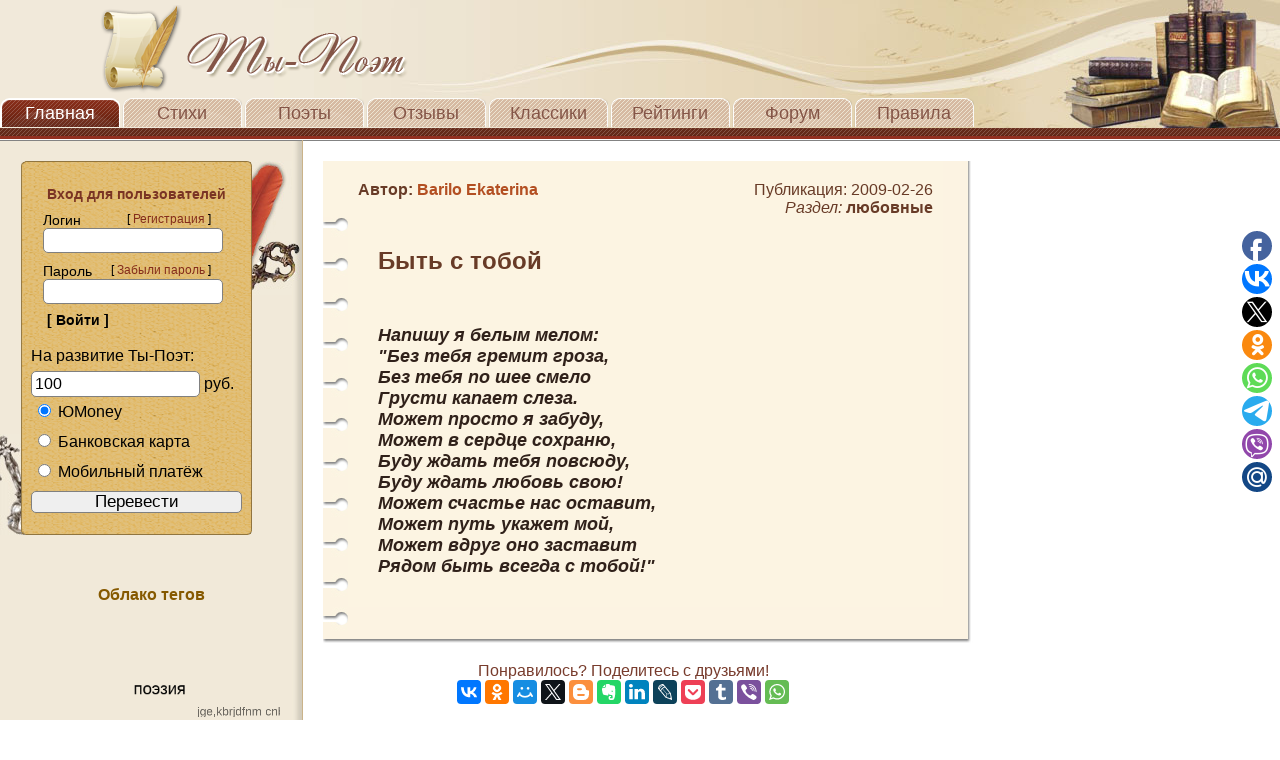

--- FILE ---
content_type: text/html; charset=cp1251
request_url: https://ti-poet.ru/stih.php?b=2361
body_size: 7480
content:
<!DOCTYPE HTML PUBLIC "-//W3C//DTD HTML 4.01 Transitional//EN">
<html>
  <head>
  
	<meta http-equiv="content-type" content="text/html; charset=windows-1251" />
	<title>Ты-Поэт: Стихотворение - Быть с тобой | Поэт: Barilo Ekaterina любовные Ты-Поэт. Стихи о любви</title>
	<meta name="description" content="Быть с тобой,Стих.Может просто я забуду, Может в сердце сохраню, Буду ждать тебя повсюду, Буду ждать любовь свою! Может счастье нас оставит, Может путь укажет мой, Может вдруг оно заставит Рядом быть всегда с тобой!&quot; " />
	<meta name="keywords" content="Быть с тобой,стихи,Может, тебя, Буду, ждать, Без, оставит, нас, свою, путь, счастье, мой, быть, гда, тобой, Рядом, заставит, любовь, вдруг, укажет, сохраню" />
	<link rel="stylesheet" href="//ti-poet.ru/style.css" type="text/css" />
	<link rel="shortcut icon" href="//ti-poet.ru/images/logo.ico" type="image/x-icon" />
	<link rel="apple-touch-icon" href="//ti-poet.ru/images/touch-icon-iphone.png" />
	<link rel="apple-touch-icon" sizes="76x76" href="//ti-poet.ru/images/touch-icon-ipad.png" />
	<link rel="apple-touch-icon" sizes="120x120" href="//ti-poet.ru/images/touch-icon-iphone-retina.png" />
	<link rel="apple-touch-icon" sizes="152x152" href="//ti-poet.ru/images/touch-icon-ipad-retina.png" />
	
<script src="//ti-poet.ru/js/jquery.min.1.7.1.js"></script>

<!--<div class="SocialButtonsinit" style="SocialButtons"></div>
<script type="text/javascript" src="//ti-poet.ru/SocialButtons/SocialButtons.js"></script>-->

<script type="text/javascript">
$(document).ready(function(){
$(window).scroll(function(){
if ($(this).scrollTop() > 100) {
$('.scrollup').fadeIn();
} else {
$('.scrollup').fadeOut();
}
});
$('.scrollup').click(function(){
$("html, body").animate({ scrollTop: 0 }, 600);
return false;
});
});
</script>
</head>
  
<body id="page1">
  
<!--noindex-->
<!-- Yandex.Metrika counter-->
<script type="text/javascript">
    (function (d, w, c) {
        (w[c] = w[c] || []).push(function() {
            try {
                w.yaCounter32980109 = new Ya.Metrika({
                    id:32980109,
                    clickmap:true,
                    trackLinks:true,
                    accurateTrackBounce:true,
                    webvisor:true
                });
            } catch(e) { }
        });

        var n = d.getElementsByTagName("script")[0],
            s = d.createElement("script"),
            f = function () { n.parentNode.insertBefore(s, n); };
        s.type = "text/javascript";
        s.async = true;
        s.src = "//mc.yandex.ru/metrika/watch.js";

        if (w.opera == "[object Opera]") {
            d.addEventListener("DOMContentLoaded", f, false);
        } else { f(); }
    })(document, window, "yandex_metrika_callbacks");
</script>
<noscript><div><img src="//mc.yandex.ru/watch/32980109" style="position:absolute; left:-9999px;" alt="" /></div></noscript>
<!-- /Yandex.Metrika counter-->

<!-- LiveInternet начальная часть счетчика-->
<script type="text/javascript">
new Image().src = "//counter.yadro.ru/hit?r"+
escape(document.referrer)+((typeof(screen)=="undefined")?"":
";s"+screen.width+"*"+screen.height+"*"+(screen.colorDepth?
screen.colorDepth:screen.pixelDepth))+";u"+escape(document.URL)+
";"+Math.random();//</script>
<!--/LiveInternet-->
<!--/noindex-->

  <div id="header_bg">
  <div id="logo"></div>
  <div id="mainmenu">
  <a href="//ti-poet.ru" id="active_item" >Главная</a>
  <a href="//ti-poet.ru/proizvedenia.php" >Стихи</a>
  <a href="//ti-poet.ru/avtori.php" >Поэты</a>
  <a href="//ti-poet.ru/otzivi.php" >Отзывы</a>
  <a href="//ti-poet.ru/klasiki.php" >Классики</a>
  <a href="//ti-poet.ru/reyting.php" >Рейтинги</a>
  <a href="//ti-poet.ru/forum/index.php" >Форум</a>
  <a href="//ti-poet.ru/pravila.php" >Правила</a>
  </div>
  </div>
  <div id="menu_underline"></div>

<script type="text/javascript" src="/js/smail.js"></script>
 <table id="content">
  <tr><td id="leftside">
  <table>
  <tr><td id="regleft" rowspan="3">&nbsp;</td>
  <td><img src="images/regblock_top.png"></td>
  <td id="regright" rowspan="3">&nbsp;</td></tr>
  <tr><td id="reg"><div class="inner_padding">
  
	<form action="//ti-poet.ru/authorize.php" method="post" name="avt">
<br>
<div class="ttl2">&nbsp;&nbsp;&nbsp;&nbsp;Вход для пользователей</div>
<div class="txtblock"><div class="lefttxt">&nbsp;&nbsp;&nbsp;Логин</div>&nbsp;[ <a href="//ti-poet.ru/registrasia.php">Регистрация</a> ]</div><div class="clear"></div>
&nbsp;&nbsp;&nbsp;<input style="
					font-size:20px;
                    -moz-border-radius:5px 5px 5px 5px;
                    -webkit-border-radius:5px 5px 5px 5px;
                    -khtml-border-radius:5px 5px 5px 5px;
                    border-radius:5px 5px 5px 5px;" type="text" name="nik_vhod">
<div class="txtblock"><div class="lefttxt">&nbsp;&nbsp;&nbsp;Пароль</div>&nbsp;&nbsp;[ <a class="a" href="//ti-poet.ru/napominanie.php">Забыли пароль</a> ]</div><div class="clear"></div>
&nbsp;&nbsp;&nbsp;<input style="
					font-size:20px;
                    -moz-border-radius:5px 5px 5px 5px;
                    -webkit-border-radius:5px 5px 5px 5px;
                    -khtml-border-radius:5px 5px 5px 5px;
                    border-radius:5px 5px 5px 5px;" type="password" name="pasword_vhod">
<div>&nbsp;&nbsp;&nbsp;<input type="submit" value="[ Войти ]" class="button" name="submit"></div>            
</form>
На развитие Ты-Поэт:
<!--noindex--><form method="POST" action="//yoomoney.ru/quickpay/confirm.xml" target="_blank">
    <input type="hidden" name="receiver" value="410013637061157">
	<input type="hidden" name="quickpay-form" value="shop">
	<input type="hidden" name="successURL" value="//ti-poet.ru">
	<input type="hidden" name="targets" value="РќР° СЂР°Р·РІРёС‚РёРµ РўС‹-РџРѕСЌС‚">
	<input style="margin-top:6px;width:80%;padding:3px;font-size:16px;border-radius:5px 5px 5px 5px;"
    type="number" min="10" max="15000" name="sum" value="100" data-type="number" title="Сумма перевода" required> руб.
    <label style="float:left;margin-top:6px;margin-bottom:6px;margin-left:6px;margin-right:6px;" title="Яндекс Деньги"><input style="width:15px;margin-right:6px;" type="radio" name="paymentType" value="PC" checked>ЮMoney</label><br>
    <label style="float:left;margin-top:6px;margin-bottom:6px;margin-left:6px;margin-right:6px;" title="Перевод с банковской карты"><input style="width:15px;margin-right:6px;" type="radio" name="paymentType" value="AC">Банковская карта</label><br>
	<label style="float:left;margin-top:6px;margin-bottom:10px;margin-left:6px;margin-right:6px;" title="Билайн, МТС и Tele2"><input style="width:15px;margin-right:6px;" type="radio" name="paymentType" value="MC">Мобильный платёж</label>
    <input style="width:100%;margin-bottom:15px;font-size:17px;border-radius:5px 5px 5px 5px;" type="submit" value="Перевести">
</form><!--/noindex-->    
  </td></tr>
  <tr><td><img src="images/regblock_bot.png"></td></tr>
  </table>
  
 <div align="center"><br>
  </div>
  
  <script src="//ti-poet.ru/js/jquery.tagcanvas.min.js" type="text/javascript"></script>

<br><h3><p align=center><b>Облако тегов</b></p></h3>


<script type="text/javascript">
$(document).ready(function() { 
$('#myCanvas').tagcanvas({ 
textColour : 'Black', // Цвет текста 
outlineColour : 'Grey', // Цвет рамки
textHeight: 12, // Размер шрифта
shuffleTags : 1, // Случайный орядок
outlineThickness : 1, // Обводка у ссылок (Да, Нет)
shape : 'vcylinder', //Вертикальный цилиндр
maxSpeed : 0.03, // Максимальная скорость
wheelZoom : 0, // Зум мышью
depth : 0.99 // Глубина. От 0 до 1 
}) 
});
</script>

<canvas width="270" height="400" id="myCanvas" style="margin-top: -8px; margin-left: 10px;">
<ul>
<li><a href="//ti-poet.ru/proizvedenia.php" target="_blank">стихи новых поэтов</a></li><li><a href="//ti-poet.ru/razdeli/stihi-o-zhivotnyh" target="_blank">стихи о животных</a></li><li><a href="//ti-poet.ru/registrasia.php" target="_blank">jge,kbrjdfnm cnb[b</a></li><li><a href="//ti-poet.ru" target="_blank">поэзия</a></li><li><a href="//ti-poet.ru/proizvedenia_poisk.php?c=новый новым год годом" target="_blank">стих на новый год</a></li><li><a href="//ti-poet.ru/kabinet.php?a=742" target="_blank">Вайнберг Елизавета</a></li><li><a href="//ti-poet.ru/kabinet.php?a=20685" target="_blank">Славская Светлана</a></li><li><a href="//ti-poet.ru/kabinet.php?a=2204" target="_blank">СЕлена </a></li><li><a href="//ti-poet.ru/kabinet.php?a=20736" target="_blank">Лето Инга</a></li><li><a href="//ti-poet.ru/kabinet.php?a=10510" target="_blank">Иваничкин Игорь</a></li><li><a href="//ti-poet.ru/stih.php?b=232348" target="_blank">Новогоднее</a></li><li><a href="//ti-poet.ru/stih.php?b=348614" target="_blank">А я доволен.</a></li><li><a href="//ti-poet.ru/stih.php?b=359555" target="_blank">Мне так хорошо</a></li><li><a href="//ti-poet.ru/stih.php?b=110375" target="_blank">Ночь</a></li><li><a href="//ti-poet.ru/stih.php?b=175944" target="_blank">Утренняя</a></li></ul>
</canvas>   
  
  </td><td id="rightside">
  <div style="margin:0px 20px 20px 20px;">

	<div align="center">
		</div>
  
   <div  class="baner_right">
      </div>
  
  <div>
 
    
<table id="block_note" cellspacing="1">
<tr><td class="topleft">
</td><td class="author">

<div>
<br><h2>Автор: <a href="//ti-poet.ru/kabinet.php?a=325"><b>Barilo Ekaterina</b></a></h2><br> </div></td>
		<td class="date100"><div><br>Публикация: 2009-02-26 <br><em>Раздел: <strong><a href='//ti-poet.ru/razdeli/stihi-o-lyubvi'>любовные</a></strong></em>
</div></td>
		<td class="rightbg"></td>
		</tr>
		<tr>
		<td rowspan="3" class="leftbg"></td>
		<td colspan="2" class="text-ttl"><div style="margin-top:30px;margin-bottom:10px;margin-left:30px;"><h1>Быть с тобой</h1></div></td><td rowspan="3" class="rightbg"></td></tr>
				<tr>
				<td colspan="3"><div style="margin-top:20px; margin-left:7px;"></div></td><td rowspan="2" class="rightbg"></td></tr>
		<tr>
		<td colspan="3" class="maintxt"><div style="margin-top:20px; margin-bottom:30px; margin-left:30px; margin-right:20px;">Напишу я белым мелом: <br>"Без тебя гремит гроза, <br>Без тебя по шее смело <br>Грусти капает слеза. <br>Может просто я забуду, <br>Может в сердце сохраню, <br>Буду ждать тебя повсюду, <br>Буду ждать любовь свою! <br>Может счастье нас оставит, <br>Может путь укажет мой, <br>Может вдруг оно заставит <br>Рядом быть всегда с тобой!"<br>            
</div><td rowspan="2" class="rightbg">
</td>
</tr>

<tr>	
<td class="leftbg" rowspan="2">    		
</td>   		
<td colspan="2" class="recomend">  		
<div> 
          
</div>
</td>
<td class="rightbg" rowspan="2"></td>
</tr>
<tr>	 
<td colspan="2" >
</td>			
</tr>
<tr>	
<td class="bottomleft"></td>                
<td colspan="2" class="stih_end"></td>
<td class="bottomright"></td>
		
</tr>
</table>   
<br>
<table style="width:600px;"><tr><td align="center"><span style="color:#783C2D">Понравилось? Поделитесь с друзьями!</span><!--Поделиться с друзьями. Кнопки Yandex-->
<!--noindex-->
<script type="text/javascript" src="//yastatic.net/es5-shims/0.0.2/es5-shims.min.js" async="async" charset="utf-8" rel="nofollow"></script>
<script type="text/javascript" src="//yastatic.net/share2/share.js" async="async" charset="utf-8" rel="nofollow"></script>
<div class="ya-share2" data-services="vkontakte,facebook,odnoklassniki,moimir,gplus,twitter,blogger,evernote,linkedin,lj,pocket,tumblr,viber,whatsapp" data-size="m"></div>
<!--/noindex--></td><td align="right"><br><p><font color="#783C2D"><a style="text-decoration: none;" title="Перейти к списку голосов пользователей" href="//ti-poet.ru/stih_golosa.php?b=2361"> </a></p></td></tr></table><br><p><font color="#783C2D"> <strong>Количество просмотров пользователями: &nbsp;&nbsp;<a title="Перейти к списку" href="//ti-poet.ru/smotreli.php?b=2361"><font size="18">12</font></a></strong></font></p><br><p><font color="#783C2D"><strong>Общее количество просмотров:&nbsp;&nbsp;1310</strong></font></p><br>        <br><p class='post_comment'><strong>Другие стихи автора:</strong></p><br>
        			<a href="//ti-poet.ru/stih.php?b=2362">Отпущу тебя</a><br>
            			<a href="//ti-poet.ru/stih.php?b=2363">Пускай...</a><br>
            			<a href="//ti-poet.ru/stih.php?b=2364">О жизни</a><br>
            			<a href="//ti-poet.ru/stih.php?b=2389">Я вспоминаю о тебе</a><br>
            			<a href="//ti-poet.ru/stih.php?b=2390">Ты</a><br>
            <form name="new_otziv" method="post" action="//ti-poet.ru/stih_otziv.php"><p class='post_comment'><strong><br>Отзывы к стихотворению:&nbsp;&nbsp;2</strong></p><div class="post_div"><p class="post_comment_add">Отзыв добавил(а):<strong> <a href="//ti-poet.ru/kabinet.php?a=328">Аширов&nbsp; Дамир</a></strong><br>Дата: <strong class="data">2009-02-26 20:31:06</strong></p><div style="margin-left:-22px"><div style="margin-left:22px;"><strong><font color="#c02060">Хорошее, легкое стихотворение, мне понравилось...</font></strong></div></div></div><div class="post_div"><p class="post_comment_add">Отзыв добавил(а):<strong> <a href="//ti-poet.ru/kabinet.php?a=333">&nbsp; MERRY</a></strong><br>Дата: <strong class="data">2009-02-27 09:40:08</strong></p><div style="margin-left:-22px"><div style="margin-left:22px;"><strong><font color="#c02060">хорошее</font></strong></div></div></div><p class='post_comment'><strong><br><br>Добавить отзыв:</strong></p>
<p class='blacksmall'>(если необходим комментарий к отзыву - поставьте галочку перед ним)<br><br></p>
Вы ввели: <span id='count'>0</span><br>
<label>
<textarea name="otziv_text" id="otziv_text" class="inputField" maxlength="3000" title="не менее 30 символов" placeholder="от 30 до 3000 знаков" onkeypress="counter(this);" onkeyup="counter(this);" onchange="counter(this);"></textarea>
<style type="text/css">
textarea {padding:10px;border:1px;width:600px;height:100px;resize:none;}
</style>
</label>
<br><p class='blacksmall'>отзыв автора стихотворения не лимитируется по нижней границе<br><br></p>
		
<div>
<a href="javascript:%20x()" onclick="DoSmilie(' :-) ','otziv_text');"><img src="//ti-poet.ru/images/smail/ab.gif" alt="улыбается"></a>&nbsp;&nbsp;
<a href="javascript:%20x()" onclick="DoSmilie(' :-D ','otziv_text');"><img src="//ti-poet.ru/images/smail/172.gif" alt="радостно смеющийся"></a>&nbsp;&nbsp;
<a href="javascript:%20x()" onclick="DoSmilie(' :-( ','otziv_text');"><img src="//ti-poet.ru/images/smail/171.gif" alt="грустный"></a>&nbsp;&nbsp;
<a href="javascript:%20x()" onclick="DoSmilie(' ;-) ','otziv_text');"><img src="//ti-poet.ru/images/smail/262.gif" alt="подмигивающий"></a>&nbsp;&nbsp;
<a href="javascript:%20x()" onclick="DoSmilie(' >:-[ ','otziv_text');"><img src="//ti-poet.ru/images/smail/240.gif" alt="сердитый"></a>&nbsp;&nbsp;
<a href="javascript:%20x()" onclick="DoSmilie(' %-0 ','otziv_text');"><img src="//ti-poet.ru/images/smail/256.gif" alt="сбитый с толку"></a>&nbsp;&nbsp;
<a href="javascript:%20x()" onclick="DoSmilie(' :\'( ','otziv_text');"><img src="//ti-poet.ru/images/smail/41.gif" alt="плачущий"></a>&nbsp;&nbsp;
<a href="javascript:%20x()" onclick="DoSmilie(' :-* ','otziv_text');"><img src="//ti-poet.ru/images/smail/5.gif" alt="поцелуй"></a>&nbsp;&nbsp;
<a href="javascript:%20x()" onclick="DoSmilie(' O:-) ','otziv_text');"><img src="//ti-poet.ru/images/smail/8.gif" alt="ангел"></a>&nbsp;&nbsp;
<a href="javascript:%20x()" onclick="DoSmilie(' *in love* ','otziv_text');"><img src="//ti-poet.ru/images/smail/89.gif" alt="влюблен"></a>&nbsp;&nbsp;
<a href="javascript:%20x()" onclick="DoSmilie(' @}->-- ','otziv_text');"><img src="//ti-poet.ru/images/smail/90.gif" alt="роза"></a>&nbsp;&nbsp;
<a href="javascript:%20x()" onclick="DoSmilie(' :-0 ','otziv_text');"><img src="//ti-poet.ru/images/smail/196.gif" alt="удивлённый"></a><br>
<a href="javascript:%20x()" onclick="DoSmilie(' :-/ ','otziv_text');"><img src="//ti-poet.ru/images/smail/18.gif" alt="бее"></a>&nbsp;&nbsp;
<a href="javascript:%20x()" onclick="DoSmilie(' :-| ','otziv_text');"><img src="//ti-poet.ru/images/smail/78.gif" alt="дурак"></a>&nbsp;&nbsp;
<a href="javascript:%20x()" onclick="DoSmilie(' *GOOD* ','otziv_text');"><img src="//ti-poet.ru/images/smail/92.gif" alt="во!"></a>&nbsp;&nbsp;
<a href="javascript:%20x()" onclick="DoSmilie(' :-[ ','otziv_text');"><img src="//ti-poet.ru/images/smail/22.gif" alt="смущённый"></a>&nbsp;&nbsp;
<a href="javascript:%20x()" onclick="DoSmilie(' *stop* ','otziv_text');"><img src="//ti-poet.ru/images/smail/208.gif" alt="стоп"></a>&nbsp;&nbsp;
<a href="javascript:%20x()" onclick="DoSmilie(' *yes* ','otziv_text');"><img src="//ti-poet.ru/images/smail/264.gif" alt="да"></a>&nbsp;&nbsp;
<a href="javascript:%20x()" onclick="DoSmilie(' |-0 ','otziv_text');"><img src="//ti-poet.ru/images/smail/24.gif" alt="устал"></a>&nbsp;&nbsp;
<a href="javascript:%20x()" onclick="DoSmilie(' :-))) ','otziv_text');"><img src="//ti-poet.ru/images/smail/179.gif" alt="смеющийся"></a>&nbsp;&nbsp;
<a href="javascript:%20x()" onclick="DoSmilie(' :-Р ','otziv_text');"><img src="//ti-poet.ru/images/smail/146.gif" alt="показывающий язык"></a>&nbsp;&nbsp;
<a href="javascript:%20x()" onclick="DoSmilie(' *not vandalize* ','otziv_text');"><img src="//ti-poet.ru/images/smail/101.gif" alt="не хулиганить"></a> 
</div>          
<br>
<label>
<input name="b" type="hidden" value="2361">
<input name="otvet" type="hidden" value="5">
</label>
<p class='post_comment'><strong>Посчитайте и введите ответ:</strong><br><img style='margin-top:17px;'src="images/proverka/6.jpg" width="80" height="30">
<input style='margin-bottom:15px;font-size:25px;width:70px;height:40px;resize:none;text-align:center'name="pr" type="text" placeholder="=" class="inputField" maxlength="3"></p>
<input class="dobav" type="Submit" name="button" id="otpravka_otziv" value="&nbsp;&nbsp;Добавить отзыв&nbsp;&nbsp;">
<br>
</label>
</form>
<br><br><br>
     </div></td></tr>
</table> 
  
		<script>function counter(el)
		{var wrapper = document.createElement('DIV');
		wrapper.innerHTML = el.value;
		var len = (wrapper.textContent || wrapper.innerText).length;
		document.getElementById('count').innerHTML = el.value.length;}
		</script>
		
<table id="footer2">
<tr><td>
<div style="float:left;">

<a href="//ti-poet.ru"><img src="//ti-poet.ru/images/copywrite.png"></a><br>
Сopyright © 2008-2026 Все права защищены Ti-Poet.ru<br>
<span>Права на все материалы, представленные здесь, принадлежат их авторам<br>
Ваши вопросы и предложения просим направлять на admin@ti-poet.ru</span><br>
<p>Информация для <a href="//ti-poet.ru/reklama.php"><em>рекламодателей</em></a></p>
</div>

</td><td>
<div style="float:left; margin-top:15px;">
	<table id="help2">
	<tr><td>
	<a title="Авторизованных пользователей" href="//ti-poet.ru/online.php">Пользователи Online: <font style="italic"><b><em>2</em></b></font></a>	</td></tr>
	<tr><td><a title="Варианты пополнения баллов" href="//ti-poet.ru/Popolnenie.php">Пополнение баллов</a></td></tr>
	<tr><td><a title="Отправить сообщение (для зарегистрированных)" href="//ti-poet.ru/soobshenia.php?p=0">Сообщение Администрации</a></td></tr>
	<tr><td><a title="Отправить письмо через почтовый клиент" href="mailto:admin@ti-poet.ru">Письмо Администрации</a></td></tr>
	</table>
</div>
</td><td>
<div style="float:right;">
<table id="help2">
<tr><td></td></tr>
<tr><td>

<!--noindex-->
<!-- LiveInternet конечная часть счетчика-->
<a href="//www.liveinternet.ru/stat/ti-poet.ru" rel="nofollow"
target="_blank"><img src="//counter.yadro.ru/logo?38.6"
title="LiveInternet"
alt="" border="0" width="31" height="31"/></a>
<!--/LiveInternet-->

</tr></td>
<tr><td><a title="Безопасный сайт" href="https://ti-poet.ru/stih.php?b=2361"><img src="//ti-poet.ru/images/https.png"></a></td></tr>
<tr><td>

<!-- Top100 (Kraken) Widget-->
<span id="top100_widget"></span>
<!-- END Top100 (Kraken) Widget -->

<!-- Top100 (Kraken) Counter-->
<script>
    (function (w, d, c) {
    (w[c] = w[c] || []).push(function() {
        var options = {
            project: 3115088,
            element: 'top100_widget',
        };
        try {
            w.top100Counter = new top100(options);
        } catch(e) { }
    });
    var n = d.getElementsByTagName("script")[0],
    s = d.createElement("script"),
    f = function () { n.parentNode.insertBefore(s, n); };
    s.type = "text/javascript";
    s.async = true;
    s.src =
    (d.location.protocol == "https:" ? "https:" : "http:") +
    "//st.top100.ru/top100/top100.js";

    if (w.opera == "[object Opera]") {
    d.addEventListener("DOMContentLoaded", f, false);
} else { f(); }
})(window, document, "_top100q");
</script>
<noscript>
  <img src="//counter.rambler.ru/top100.cnt?pid=3115088" alt="Топ-100" rel="nofollow" />
</noscript>
<!-- END Top100 (Kraken) Counter -->

<!-- Adblock Detector 
<script type="text/javascript" src="//c.am15.net/ab-detector/ads.js" rel="nofollow"></script>
<script type="text/javascript" src="//ti-poet.ru/a-detector/1455402857.js"></script>
-->

<script>
  (function(i,s,o,g,r,a,m){i['GoogleAnalyticsObject']=r;i[r]=i[r]||function(){
  (i[r].q=i[r].q||[]).push(arguments)},i[r].l=1*new Date();a=s.createElement(o),
  m=s.getElementsByTagName(o)[0];a.async=1;a.src=g;m.parentNode.insertBefore(a,m)
  })(window,document,'script','//www.google-analytics.com/analytics.js','ga');
  ga('create', 'UA-68701313-1', 'auto');
  ga('send', 'pageview');
</script>

	</td></tr>
	</table>
</div>

<!--Кнопка Наверх-->
<a title="Наверх" href="#" class="scrollup">Наверх</a>

</td></tr>
</table>

<!--Кнопки соцсетей и мессенджеров-->
<script type="text/javascript">(function(w,doc) {
if (!w.__utlWdgt ) {
    w.__utlWdgt = true;
    var d = doc, s = d.createElement('script'), g = 'getElementsByTagName';
    s.type = 'text/javascript'; s.charset='UTF-8'; s.async = true;
    s.src = ('https:' == w.location.protocol ? 'https' : 'http')  + '://ti-poet.ru/SocialButtons/SocialButtonsPlus.js';
    var h=d[g]('body')[0];
    h.appendChild(s);
}})(window,document);
</script>
<div data-mobile-view="true" data-share-size="30" data-like-text-enable="false" data-background-alpha="0.0" data-pid="1904240" data-mode="share" data-background-color="#ffffff" data-share-shape="round" data-share-counter-size="12" data-icon-color="#ffffff" data-mobile-sn-ids="fb.vk.tw.ok.wh.tm.vb." data-text-color="#000000" data-buttons-color="#ffffff" data-counter-background-color="#ffffff" data-share-counter-type="disable" data-orientation="fixed-right" data-following-enable="false" data-sn-ids="fb.vk.tw.ok.wh.tm.vb.mr." data-preview-mobile="false" data-selection-enable="false" data-exclude-show-more="true" data-share-style="1" data-counter-background-alpha="1.0" data-top-button="false" class="uptolike-buttons" ></div>
<!--/noindex-->

<!--Спидометр загрузки - окончание-->

</body>
</html>

--- FILE ---
content_type: application/javascript;charset=utf-8
request_url: https://w.uptolike.com/widgets/v1/widgets-batch.js?params=JTVCJTdCJTIycGlkJTIyJTNBJTIyMTkwNDI0MCUyMiUyQyUyMnVybCUyMiUzQSUyMmh0dHBzJTNBJTJGJTJGdGktcG9ldC5ydSUyRnN0aWgucGhwJTNGYiUzRDIzNjElMjIlN0QlNUQ=&mode=0&callback=callback__utl_cb_share_1769767833338979
body_size: 384
content:
callback__utl_cb_share_1769767833338979([{
    "pid": "1904240",
    "subId": 0,
    "initialCounts": {"fb":0,"tw":0,"tb":0,"ok":0,"vk":0,"ps":0,"gp":0,"mr":0,"lj":0,"li":0,"sp":0,"su":0,"ms":0,"fs":0,"bl":0,"dg":0,"sb":0,"bd":0,"rb":0,"ip":0,"ev":0,"bm":0,"em":0,"pr":0,"vd":0,"dl":0,"pn":0,"my":0,"ln":0,"in":0,"yt":0,"rss":0,"oi":0,"fk":0,"fm":0,"li":0,"sc":0,"st":0,"vm":0,"wm":0,"4s":0,"gg":0,"dd":0,"ya":0,"gt":0,"wh":0,"4t":0,"ul":0,"vb":0,"tm":0},
    "forceUpdate": ["fb","ok","vk","ps","gp","mr","my"],
    "extMet": false,
    "url": "https%3A%2F%2Fti-poet.ru%2Fstih.php%3Fb%3D2361",
    "urlWithToken": "https%3A%2F%2Fti-poet.ru%2Fstih.php%3Fb%3D2361%26_utl_t%3DXX",
    "intScr" : false,
    "intId" : 0,
    "exclExt": false
}
])

--- FILE ---
content_type: application/javascript;charset=utf-8
request_url: https://w.uptolike.com/widgets/v1/version.js?cb=cb__utl_cb_share_1769767831737602
body_size: 396
content:
cb__utl_cb_share_1769767831737602('1ea92d09c43527572b24fe052f11127b');